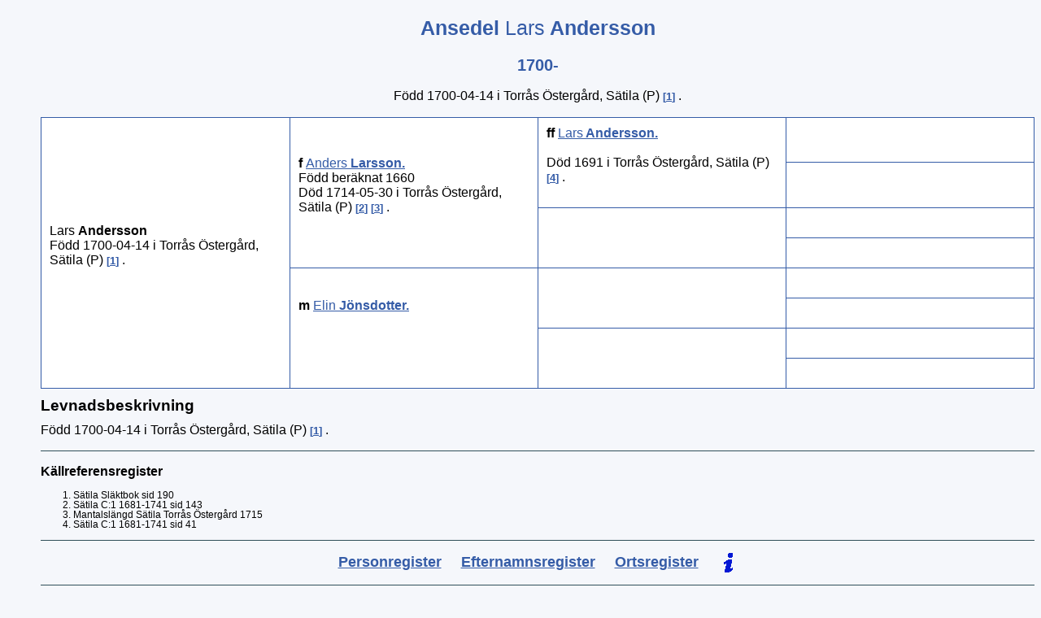

--- FILE ---
content_type: text/html
request_url: http://jonnyolof.se/disgen/000/001/266.htm
body_size: 1163
content:
<!DOCTYPE HTML>
<HTML Lang="sv">
<HEAD>
<META http-equiv="Content-Type" content="text/html; charset=UTF-8">
<META http-equiv="X-UA-Compatible" content="IE=edge">
<META name="Template_name" content="Disgen 11">
<META name="Template_file" content="OversiktAn3">
<META name="Issuedate" content="250307">
<META name="Keywords" content="Sl&auml;ktforskning, R&ouml;tter, Ansedel">
<META name="Description" content="Ansedel Lars   Andersson">
<META name="Viewport" content="width=device-width, initial-scale=1.0">
<TITLE>
Ansedel Lars   Andersson
</TITLE>
<LINK rel="stylesheet" HREF="../../screen.css" type="text/css" media="screen">
<LINK rel="stylesheet" HREF="../../print.css" type="text/css" media="print">
</HEAD>
<BODY>
<H1>
Ansedel
<SPAN CLASS="H1normal"> Lars</SPAN>  <SPAN CLASS="H1normal"></SPAN> Andersson
</H1>
<H2>
1700-
</H2>
<TABLE CLASS="utanram">
<TR CLASS="utanram">
<TD CLASS="utanram">
F&ouml;dd
1700-04-14
i Torr&aring;s &Ouml;sterg&aring;rd, S&auml;tila (P)
<A CLASS="kellref" HREF="#kella">1</A>
.
<BR>
</TD>
</TABLE>
<TABLE>
<TR>
<TD CLASS="table3gen" ROWSPAN="8">
<SPAN CLASS="ejtilltal">Lars</SPAN> <SPAN CLASS="tilltal"></SPAN> <SPAN CLASS="ejtilltal"></SPAN> <SPAN CLASS="efternamn">Andersson</SPAN>
<BR>
F&ouml;dd
1700-04-14
i Torr&aring;s &Ouml;sterg&aring;rd, S&auml;tila (P)
<A CLASS="kellref" HREF="#kella">1</A>
.
<BR>
<BR>
</TD>
<TD CLASS="table3gen" ROWSPAN="4">
<EM CLASS="ffmm">
F
</EM>
<EM CLASS="kortrelation">

</EM>
<A HREF="../../000/001/129.htm" TITLE="Anders   Larsson">
<SPAN CLASS="ejtilltal">Anders</SPAN> <SPAN CLASS="tilltal"></SPAN> <SPAN CLASS="ejtilltal"></SPAN> <SPAN CLASS="efternamn">Larsson</SPAN>.
</A>
<BR>
F&ouml;dd
ber&auml;knat 1660
<BR>
D&ouml;d
1714-05-30
i Torr&aring;s &Ouml;sterg&aring;rd, S&auml;tila (P)
<A CLASS="kellref" HREF="#kella">2</A>
<A CLASS="kellref" HREF="#kella">3</A>
.
<BR>
<BR>
</TD>
<TD CLASS="table3gen" ROWSPAN="2">
<EM CLASS="ffmm">
FF
</EM>
<EM CLASS="kortrelation">

</EM>
<A HREF="../../000/001/630.htm" TITLE="Lars   Andersson">
<SPAN CLASS="ejtilltal">Lars</SPAN> <SPAN CLASS="tilltal"></SPAN> <SPAN CLASS="ejtilltal"></SPAN> <SPAN CLASS="efternamn">Andersson</SPAN>.
</A>
<BR>
<BR>
D&ouml;d
1691
i Torr&aring;s &Ouml;sterg&aring;rd, S&auml;tila (P)
<A CLASS="kellref" HREF="#kella">4</A>
.
<BR>
<BR>
</TD>
<TD CLASS="table3sgen">
&nbsp;
</TD>
</TR>
<TR>
<TD CLASS="table3sgen">
&nbsp;
</TD>
</TR>
<TR>
<TD CLASS="table3gen" ROWSPAN="2">
&nbsp;
</TD>
<TD CLASS="table3sgen">
&nbsp;
</TD>
</TR>
<TR>
<TD CLASS="table3sgen">
&nbsp;
</TD>
</TR>
<TR>
<TD CLASS="table3gen" ROWSPAN="4">
<EM CLASS="ffmm">
M
</EM>
<EM CLASS="kortrelation">

</EM>
<A HREF="../../000/001/130.htm" TITLE="Elin   J&ouml;nsdotter">
<SPAN CLASS="ejtilltal">Elin</SPAN> <SPAN CLASS="tilltal"></SPAN> <SPAN CLASS="ejtilltal"></SPAN> <SPAN CLASS="efternamn">J&ouml;nsdotter</SPAN>.
</A>
<BR>
<BR>
<BR>
<BR>
</TD>
<TD CLASS="table3gen" ROWSPAN="2">
&nbsp;
</TD>
<TD CLASS="table3sgen">
&nbsp;
</TD>
</TR>
<TR>
<TD CLASS="table3sgen">
&nbsp;
</TD>
</TR>
<TR>
<TD CLASS="table3gen" ROWSPAN="2">
&nbsp;
</TD>
<TD CLASS="table3sgen">
&nbsp;
</TD>
</TR>
<TR>
<TD CLASS="table3sgen">
&nbsp;
</TD>
</TR>
</TABLE>
<H3>
Levnadsbeskrivning
</H3>
F&ouml;dd
1700-04-14
i Torr&aring;s &Ouml;sterg&aring;rd, S&auml;tila (P)
<A CLASS="kellref" HREF="#kella">1</A>
.
<BR>
<H5 ID="kella" CLASS="kella">
K&auml;llreferensregister
</H5>
<OL CLASS="kella">
<LI CLASS="kella">
S&auml;tila Sl&auml;ktbok sid 190
</LI>
<LI CLASS="kella">
S&auml;tila C:1 1681-1741 sid 143
</LI>
<LI CLASS="kella">
Mantalsl&auml;ngd S&auml;tila Torr&aring;s &Ouml;sterg&aring;rd 1715
</LI>
<LI CLASS="kella">
S&auml;tila C:1 1681-1741 sid 41
</LI>
</OL>
<UL CLASS="nav">
<LI>
<A HREF="../../2-1.htm">
Personregister
</A>
</LI>
<LI>
<A HREF="../../3-1.htm">
Efternamnsregister
</A>
</LI>
<LI>
<A HREF="../../4-1.htm">
Ortsregister
</A>
</LI>
<LI>
<A HREF="../../about.htm">
<IMG CLASS="info" SRC="../../pictures/symbols/info.png" ALT="Info.png" Title="Teckenf&ouml;rklaring">
</A>
</LI>
</UL>
<P CLASS="sidfot">

Framst&auml;lld 2025-08-28 med hj&auml;lp av <A href="https://www.dis.se" target="_blank">Disgen</A> version 2025.
</P>
</BODY>
</HTML>


--- FILE ---
content_type: text/css
request_url: http://jonnyolof.se/disgen/print.css
body_size: 2010
content:
/* CSS file print.css for DISGEN 11, issuedate=250307 */


@page {
	width: 210mm;
	height:297mm;
}

body, body.index, body.register  {
	margin-left: 50px;
	font-variant: normal;
	font-style: normal;
	font-family: DINRoundWebPro-Light,Verdana,Geneva,sans-serif;
	background-color: #f5f7fb;
}

body.ortsbeskrivning {
	width: 96%;
	max-height: 100%;
	margin-left: 50px;
}

li.fotnot, ol.fotnot, li.kella, ol.kella {
	font-size: 85%;
	font-weight: normal;
	text-align: left;
}

span.kella {
	font-size: 85%;
	font-weight: normal;
}

.kellref {
	font-size: 0.83em;
	vertical-align: baseline;
}

a.kellref::before {
	content: "[";
}

a.kellref::after {
	content: "]";
}

.fotnotnr {
	font-size: 0.83em;
	vertical-align: super;
	line-height: 0;
}

.fotnotnrhelp {
	font-size: 0.83em;
	vertical-align: super;
	line-height: 0;
	text-decoration: underline;
	font-weight: bold;
}

p.about {
	margin: 15px 0 15px 25px;
	line-height: 1.5;
}

.sidfot {
	font-family: DINRoundWebPro-Light,Verdana,Geneva,sans-serif;
	text-align: center;
	font-size: 80%;
	font-style: italic;
}

.ortportrettext {
	text-align: center;
	font-size: 90%;
	font-style: italic;
	margin: 0 auto 1em auto;
}

td.bildtext {
	color: #000000;
	text-align: center;
	font-style: italic;
	width: inherit;
	border: none;
}

Table, TH, TD, TR {
	border: 1px solid black;
	border-collapse: collapse;
	text-align: center;
}

.tablestam {
	width: 98%;
	border: 1px solid black;
	border-top: none;
	border-collapse: collapse;
 	text-align: left;
	padding: 10px;
	background-color: #fff;
}

.tablestam0 {
	width: 98%;
	border: 1px solid black;
				  
	border-collapse: collapse;
 	text-align: left;
	padding: 10px;
	background-color: #fff;
}

.tablestam1 {
	width: 3%;
	border: 1px solid black;
	border-collapse: collapse;
	border-top: none;
	text-align: center;
	font-weight: Bold;
	background-color: #fff;
}

.tablestam2 {
	width: auto;
	border: 1px solid black;
	border-top: none;
	border-collapse: collapse;
 	text-align: left;
	padding: 10px;
	background-color: #fff;
}

.tablestam_forts {
	display: none;
	width: 3%;
	border: none;
	background-color: #fff;
}

.maintable {
	width: 96%;
	background-color: #fff;
}

.table4gen {
	width: 22%;
	text-align: left;
	padding: 10px;
	font-size: 100%;
	background-color: #fff;
}

.table4sgen {
	width: 19%;
	text-align: left;
	padding: 10px;
	font-size: 85%;
	background-color: #fff;
}

.table3gen {
	text-align: left;
	width: 25%;
	padding: 10px;
	font-size: 100%;
	background-color: #fff;
}

.table3sgen {
	text-align: left;
	width: 25%;
	padding: 10px;
	font-size: 90%;
	background-color: #fff;
}

.table2gen {
	width: 33%;
	text-align: left;
	padding: 10px;
	font-size: 100%;
	background-color: #fff;
}

.table2sgen {
	width: 33%;
	text-align: left;
	padding: 10px;
	font-size: 90%;
	background-color: #fff;
}

.table1gen {
	width: 50%;
	text-align: left;
	padding: 10px;
	font-size: 100%;
	background-color: #fff;
}

.antavleheading4gen {
	width: 21%;
	background-color: #fff;
}

.antavleheading4sgen {
	width: 18%;
	background-color: #fff;
}
 
.antavleheading3gen {
	width: 25%;
	background-color: #fff;
}

.antavleheading3sgen {
	width: 25%;
	background-color: #fff;
}
 
.antavleheading2gen {
	width: 33%;
	background-color: #fff;
}

.antavleheading2sgen {
	width: 33%;
	background-color: #fff;
}

.antavletable4gen {
	width: inherit;
	text-align: left;
	padding: 10px;
	font-size: 100%;
	background-color: #fff;
}

.antavletable4sgen {
	width: inherit;
	text-align: left;
	padding: 10px;
	font-size: 90%;
	background-color: #fff;
}

.antavletable3gen {
	width: inherit;
	text-align: left;
	padding: 10px;
	font-size: 100%;
	background-color: #fff;
}

.antavletable3sgen {
	width: inherit;
	text-align: left;
	padding: 10px;
	font-size: 90%;
	background-color: #fff;
}

.antavletable2gen {
	width: inherit;
	text-align: left;
	padding: 10px;
	font-size: 100%;
	background-color: #fff;
}

.antavletable1gen {
	width: inherit;
	text-align: left;
	padding: 10px;
	font-size: 100%;
	background-color: #fff;
}
 	
.utanram {
	margin-left: auto; 
	margin-right: auto;
	width: 96%;
	border: none;
	text-align: left;
}

.bildutanram {
	margin-left: auto; 
	margin-right: auto;
	border: none;
}

.GiftTBL {
	border: none;
	border-collapse: collapse;
	text-align: left;
	width: 96%;
}

.GiftTD ,.GiftTR {
	border: none;
	text-align: left;
}

.Giftportrett {
	margin-left: auto; 
	margin-right: auto;
	border: none;
}

H1 {
	font-family: DINRoundWebPro-Light,Verdana,Geneva,sans-serif;
	color: black;
	font-size: 25px;
	margin: 20px 0 10px;
	text-align: center;
}

H1.relative {
	position: relative;
	margin: -5em 0 5em 0;
	color: white;
}

H2 {
	font-family: DINRoundWebPro-Light,Verdana,Geneva,sans-serif;
	color: black;
	font-size: 20px;
	margin: 20px 0 10px;
	text-align: center;
}

H3 {
	font-size: 120%;
	font-weight: Bold;
	color: black;
	text-align: left;
	margin: 10px 0 10px 0;
	width: 100%;
}

H3.Cent {
	font-size: 120%;
	font-weight: Normal;
	color: black;
	text-align: center;
	margin: 0;
	width: 100%;
}

H5 {
	padding : 1em 0 0 0;
	font-size: 1em;
	margin: 1em 0 0 0;
}

H5.kella, H5.fotnot {
	border-top: 1px solid #305059;
	padding : 1em 0 0 0;
	font-size: 1em;
}

A:link {color: black; text-decoration: none; font-weight: bold;} 

.efternamn A:link {color: black; text-decoration: none;} 

.small A:link {color: black; text-decoration: none; font-weight: bold;} 

.tilltal {
	font-weight: Bold;	
}

.ejtilltal {
	font-weight: Normal;
}

.efternamn {
	font-weight: Bold;
}

.efternamnindr {
	font-weight: Bold;
	margin-left: 20px;
}

.H1normal {
	font-weight: normal;
}

H2.ort {
	font-size: 1.1em;
	font-weight: Bold;
	text-align: left;
	margin: 15px 0 5px 0;
}

.barn {
	margin: 15px 0 15px 4%;
	padding-left: 4%;
	font-weight: normal;
}

.ffmm {
	text-transform: lowercase;
	font-style: normal;
	font-weight: bold;
}

.kortrelation {
	text-transform: uppercase;
}

img.startbild {
	border: none;
	display: block;
	margin-left: auto;
	margin-right: auto;
	max-height: 90%;
	max-width: 70%;
	page-break-inside: avoid;
}

img.portrett {
	border: none;
	page-break-inside: avoid;
}

img.litetportrett_1gen_S {
	border: none;
	display: block;
	max-width: 30%;
	margin: 0 auto 1em auto;
	max-height: 200px;
	page-break-inside: avoid;
}

img.litetportrett_2gen_S {
	border: none;
	display: block;
	max-width: 40%;
	margin: 0 auto 1em auto;
	max-height: 200px;
	page-break-inside: avoid;
}

img.litetportrett_3gen_S {
	border: none;
	display: block;
	max-width: 50%;
	margin: 0 auto 1em auto;
	max-height: 200px;
	page-break-inside: avoid;
}

img.litetportrett_4gen_S {
	border: none;
	display: block;
	max-width: 60%;
	margin: 0 auto 1em auto;
	max-height: 200px;
	page-break-inside: avoid;
}

img.litetportrett_1gen_M {
	border: none;
	display: block;
	max-width: 40%;
	margin: 0 auto 1em auto;
	max-height: 250px;
	page-break-inside: avoid;
}

img.litetportrett_2gen_M {
	border: none;
	display: block;
	max-width: 50%;
	margin: 0 auto 1em auto;
	max-height: 250px;
	page-break-inside: avoid;
}

img.litetportrett_3gen_M {
	border: none;
	display: block;
	max-width: 60%;
	margin: 0 auto 1em auto;
	max-height: 250px;
	page-break-inside: avoid;
}

img.litetportrett_4gen_M {
	border: none;
	display: block;
	max-width: 70%;
	margin: 0 auto 1em auto;
	max-height: 250px;
	page-break-inside: avoid;
}

img.litetportrett_1gen_L {
	border: none;
	display: block;
	max-width: 50%;
	margin: 0 auto 1em auto;
	max-height: 300px;
	page-break-inside: avoid;
}

img.litetportrett_2gen_L {
	border: none;
	display: block;
	max-width: 60%;
	margin: 0 auto 1em auto;
	max-height: 300px;
	page-break-inside: avoid;
}

img.litetportrett_3gen_L {
	border: none;
	display: block;
	max-width: 70%;
	margin: 0 auto 1em auto;
	max-height: 300px;
	page-break-inside: avoid;
}

img.litetportrett_4gen_L {
	border: none;
	display: block;
	max-width: 80%;
	margin: 0 auto 1em auto;
	max-height: 300px;
	page-break-inside: avoid;
}

img.stamportrett_S {
	float: right;
	border: none;
	display: block;
	max-width: 20%;
	margin: auto;
	max-height: 100px;
	page-break-inside: avoid;
}

img.stamportrett_M {
	border: none;
	display: block;
	max-width: 25%;
	margin: auto;
	max-height: 150px;
	page-break-inside: avoid;
}

img.stamportrett_L {
	border: none;
	display: block;
	max-width: 30%;
	margin: auto;
	max-height: 200px;
	page-break-inside: avoid;
}

img.arrow {
	display: none;
	border: none;
	height: 22px;
	width: 19px;
}

img.genarrow {
	display: none;
	border: 0;
	height: 12px;
	width: 12px;
}

img.nextgenicon {
	display: none;
	border: none;
}

img.needle {
	border: none;
	height: 20px;
	width:  20px;
}

img.info {
	border: none;
	height: 20px;
	width:  20px;
}

td.nextgen {
	display: none;
	border: none;
	width: 3%;
}

div.bildserie {
	display: flex;
    flex-wrap: wrap;
    justify-content: flex-start;
}

.GMap {
	width: 96%;
	height: 600px;
	display: block;
	margin: 15px auto 15px auto;
	page-break-inside: avoid;
}

/*.HBMap {
	width: 50%;
	height: 300px;
	display: block;
	margin: 15px auto 15px auto;
	page-break-inside: avoid;
}*/

img.ortportrett {
	border: none;
	display: block;
	max-width: 50%;
	max-height: 300px;
	margin: 15px auto 20px auto;
	page-break-inside: avoid;
}

img.overlaypic {
	max-width: 96%;
	border: none;
	display: block;
	margin: 15px auto 15px auto;
	page-break-inside: avoid;
}

img.lan {
	border: 0;
	width: 400px;
	margin: 0 auto 0 auto;
}

.ortstext{
	max-width: 96%;
	margin: 10px auto 20px auto;
	font-size: 100%;
}

.FaktaTBL {
	border: none;
	border-spacing: 10px;
	width: 90%;
	margin-left: 2%;
	text-align: left;
	background-color: #fff;
}

.FaktaTR {
	border-style: none;
	border-collapse: collapse;
	text-align: left;
}

.FaktaRubrik {
	border-style: none;
	border-collapse: collapse;
	text-align: left;
	width: 20%;
}

.FaktaVarde {
	border-style: none;
	border-collapse: collapse;
	text-align: left;
	width: 70%;
}

.linktext {
	margin-left: 2%; 
}

figure.notis {
	float: left;
	margin: 1em 20px 1em 0;
}

figcaption {
	font-style: italic;
	text-align: left;
	word-break: break-word;
}

H4 {
	margin-bottom: 3px;
}

.video {
	border: none;
	display: block;
	max-width: 50%;
	margin: 10px 0 5px 0;
	font-size: 100%;
}

.audio {
	border: none;
	display: block;
	max-width: 50%;
	margin: 0 0 5px 0;
	font-size: 100%;
}

.videotext, .audiotext {
	max-width: 50%;
	margin: 0 auto 1em auto;
	font-size: 90%;
	font-style: italic;
	text-align: left;
}

table.statistik, tr.statistik, td.statistik, th.statistik {
	max-width: 96%;
	margin: 1em 0 1em 1em;
	border: 1px solid black;
	font-size: 110%;
	padding: 6px;
}

img.statistik {
	display: block;
	margin-left: auto;
	margin-right: auto;
	border: 1px solid black;
	margin-bottom: 20px;
	font-size: 100%;
}

p.statistik {
	text-align: center;
	font-size: 80%;
	font-variant: normal;
	font-style: normal;
	font-weight: normal;
	color: black;
	margin-bottom: 20px;
}

td.lansbokst {
	width: 40px;
	height: 15px;
}

td.lansnamn {
	width: 280px;
	height: 15px;
}

td.lanskarta {
	width: 125px;
}

.nav {
	display: none;
}

.nav li {
	display: none;
}